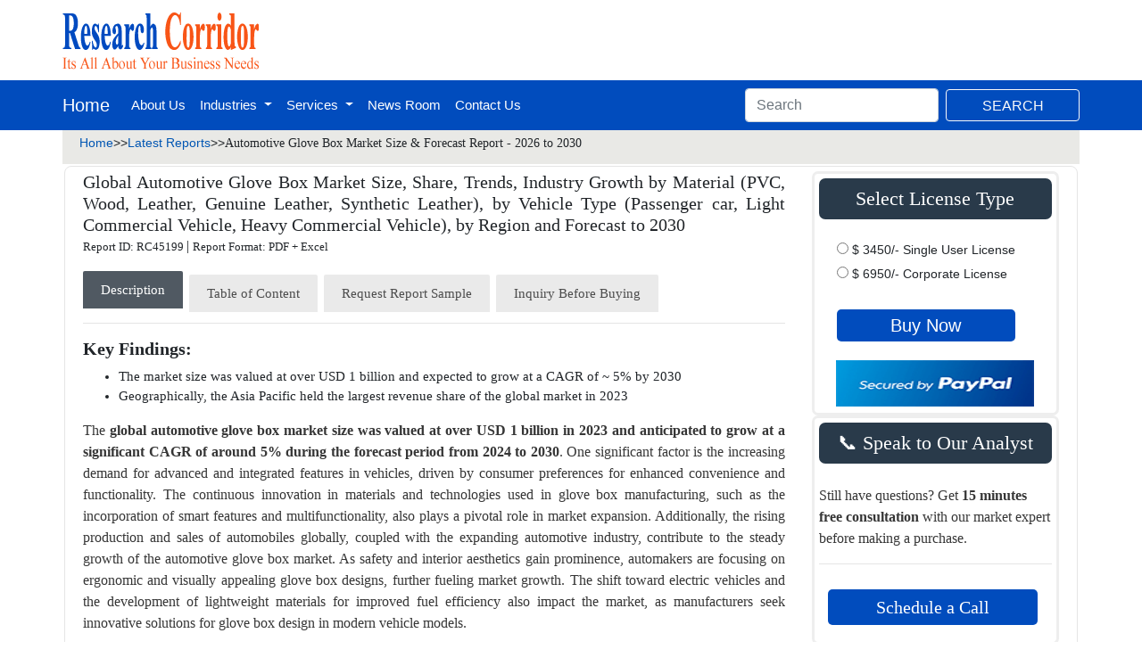

--- FILE ---
content_type: text/html; charset=UTF-8
request_url: https://www.researchcorridor.com/automotive-glove-box-market/
body_size: 26593
content:
<!DOCTYPE html>
<html lang="en-US">
<head><meta http-equiv="Content-Type" content="text/html; charset=utf-8">
<meta name="viewport" content="width=device-width, initial-scale=1">
<title>Automotive Glove Box Market Size, Industry Trends &amp; Growth Analysis to 2030</title>
<link data-optimized="1" href="https://www.researchcorridor.com/wp-content/litespeed/css/e89cde1bf937d133b7f98fecdc123224.css?ver=23224" rel="stylesheet" type="text/css" media="all">
<link data-optimized="1" href="https://www.researchcorridor.com/wp-content/litespeed/css/fe5a17dfb53f6c54b36f681887c1d57c.css?ver=1d57c" rel="stylesheet" type="text/css" media="all">
<link rel="shortcut icon" type="image/png" href="https://www.researchcorridor.com/wp-content/themes/gbr/images/research-corridor-favicon.png"/>
<link data-optimized="1" rel="stylesheet" href="https://www.researchcorridor.com/wp-content/litespeed/css/a4c6e378bbbc2533b8dca9e0f48006dd.css?ver=006dd">
<link data-optimized="1" href="https://www.researchcorridor.com/wp-content/litespeed/css/2a30df347f5a86802e36e8f9edd953bd.css?ver=953bd" rel="stylesheet">
<script src="https://www.researchcorridor.com/wp-content/themes/gbr/js/jquery-3.3.1.slim.min.js"></script>
<script src="https://www.researchcorridor.com/wp-content/themes/gbr/js/bootstrap.min.js"></script>
<script src="https://www.researchcorridor.com/wp-content/themes/gbr/mm.js"></script>
<meta name="copyright" content="RC Market Analytics"/><meta name="author" content="RC Market Analytics, https://wwww.researchcorridor.com/"/><meta name="classification" content="Custom and Syndicate Market Research"/><meta name="distribution" content="Global"/><meta name="language" content="EN"/><meta name="document-classification" content="Market Research Services"/><meta name="document-type" content="Public"/><meta name="Page-Topic" content="Market Research"/><meta name="Audience" content="All, Business, Research"/><meta name="contact" content="sales@researchcorridor.com" />
<meta name='robots' content='max-image-preview:large' />
	<style>img:is([sizes="auto" i],[sizes^="auto," i]){contain-intrinsic-size:3000px 1500px}</style>
	
<!-- This site is optimized with the Yoast SEO plugin v12.9.1 - https://yoast.com/wordpress/plugins/seo/ -->
<meta name="description" content="The global automotive glove box market size was valued at over USD 1 billion in 2023 and anticipated to grow at a significant CAGR of ~ 5% from 2024 to 2030."/>
<meta name="robots" content="max-snippet:-1, max-image-preview:large, max-video-preview:-1"/>
<link rel="canonical" href="https://www.researchcorridor.com/automotive-glove-box-market/" />
<meta property="og:locale" content="en_US" />
<meta property="og:type" content="article" />
<meta property="og:title" content="Automotive Glove Box Market Size, Industry Trends &amp; Growth Analysis to 2030" />
<meta property="og:description" content="The global automotive glove box market size was valued at over USD 1 billion in 2023 and anticipated to grow at a significant CAGR of ~ 5% from 2024 to 2030." />
<meta property="og:url" content="https://www.researchcorridor.com/automotive-glove-box-market/" />
<meta property="og:site_name" content="Research Corridor" />
<meta property="article:publisher" content="https://www.facebook.com/Research-Corridor-985471644865746" />
<meta property="article:tag" content="Automotive Glove Box" />
<meta property="article:section" content="Latestreport" />
<meta property="article:published_time" content="2024-03-04T03:33:28+00:00" />
<meta property="article:modified_time" content="2024-03-04T03:34:32+00:00" />
<meta property="og:updated_time" content="2024-03-04T03:34:32+00:00" />
<meta name="twitter:card" content="summary" />
<meta name="twitter:description" content="The global automotive glove box market size was valued at over USD 1 billion in 2023 and anticipated to grow at a significant CAGR of ~ 5% from 2024 to 2030." />
<meta name="twitter:title" content="Automotive Glove Box Market Size, Industry Trends &amp; Growth Analysis to 2030" />
<meta name="twitter:site" content="@researchcorrid1" />
<meta name="twitter:creator" content="@researchcorrid1" />
<!-- / Yoast SEO plugin. -->

<link rel='dns-prefetch' href='//www.googletagmanager.com' />
<script type="text/javascript">
/* <![CDATA[ */
window._wpemojiSettings = {"baseUrl":"https:\/\/s.w.org\/images\/core\/emoji\/16.0.1\/72x72\/","ext":".png","svgUrl":"https:\/\/s.w.org\/images\/core\/emoji\/16.0.1\/svg\/","svgExt":".svg","source":{"concatemoji":"https:\/\/www.researchcorridor.com\/wp-includes\/js\/wp-emoji-release.min.js?ver=6.8.2"}};
/*! This file is auto-generated */
!function(s,n){var o,i,e;function c(e){try{var t={supportTests:e,timestamp:(new Date).valueOf()};sessionStorage.setItem(o,JSON.stringify(t))}catch(e){}}function p(e,t,n){e.clearRect(0,0,e.canvas.width,e.canvas.height),e.fillText(t,0,0);var t=new Uint32Array(e.getImageData(0,0,e.canvas.width,e.canvas.height).data),a=(e.clearRect(0,0,e.canvas.width,e.canvas.height),e.fillText(n,0,0),new Uint32Array(e.getImageData(0,0,e.canvas.width,e.canvas.height).data));return t.every(function(e,t){return e===a[t]})}function u(e,t){e.clearRect(0,0,e.canvas.width,e.canvas.height),e.fillText(t,0,0);for(var n=e.getImageData(16,16,1,1),a=0;a<n.data.length;a++)if(0!==n.data[a])return!1;return!0}function f(e,t,n,a){switch(t){case"flag":return n(e,"\ud83c\udff3\ufe0f\u200d\u26a7\ufe0f","\ud83c\udff3\ufe0f\u200b\u26a7\ufe0f")?!1:!n(e,"\ud83c\udde8\ud83c\uddf6","\ud83c\udde8\u200b\ud83c\uddf6")&&!n(e,"\ud83c\udff4\udb40\udc67\udb40\udc62\udb40\udc65\udb40\udc6e\udb40\udc67\udb40\udc7f","\ud83c\udff4\u200b\udb40\udc67\u200b\udb40\udc62\u200b\udb40\udc65\u200b\udb40\udc6e\u200b\udb40\udc67\u200b\udb40\udc7f");case"emoji":return!a(e,"\ud83e\udedf")}return!1}function g(e,t,n,a){var r="undefined"!=typeof WorkerGlobalScope&&self instanceof WorkerGlobalScope?new OffscreenCanvas(300,150):s.createElement("canvas"),o=r.getContext("2d",{willReadFrequently:!0}),i=(o.textBaseline="top",o.font="600 32px Arial",{});return e.forEach(function(e){i[e]=t(o,e,n,a)}),i}function t(e){var t=s.createElement("script");t.src=e,t.defer=!0,s.head.appendChild(t)}"undefined"!=typeof Promise&&(o="wpEmojiSettingsSupports",i=["flag","emoji"],n.supports={everything:!0,everythingExceptFlag:!0},e=new Promise(function(e){s.addEventListener("DOMContentLoaded",e,{once:!0})}),new Promise(function(t){var n=function(){try{var e=JSON.parse(sessionStorage.getItem(o));if("object"==typeof e&&"number"==typeof e.timestamp&&(new Date).valueOf()<e.timestamp+604800&&"object"==typeof e.supportTests)return e.supportTests}catch(e){}return null}();if(!n){if("undefined"!=typeof Worker&&"undefined"!=typeof OffscreenCanvas&&"undefined"!=typeof URL&&URL.createObjectURL&&"undefined"!=typeof Blob)try{var e="postMessage("+g.toString()+"("+[JSON.stringify(i),f.toString(),p.toString(),u.toString()].join(",")+"));",a=new Blob([e],{type:"text/javascript"}),r=new Worker(URL.createObjectURL(a),{name:"wpTestEmojiSupports"});return void(r.onmessage=function(e){c(n=e.data),r.terminate(),t(n)})}catch(e){}c(n=g(i,f,p,u))}t(n)}).then(function(e){for(var t in e)n.supports[t]=e[t],n.supports.everything=n.supports.everything&&n.supports[t],"flag"!==t&&(n.supports.everythingExceptFlag=n.supports.everythingExceptFlag&&n.supports[t]);n.supports.everythingExceptFlag=n.supports.everythingExceptFlag&&!n.supports.flag,n.DOMReady=!1,n.readyCallback=function(){n.DOMReady=!0}}).then(function(){return e}).then(function(){var e;n.supports.everything||(n.readyCallback(),(e=n.source||{}).concatemoji?t(e.concatemoji):e.wpemoji&&e.twemoji&&(t(e.twemoji),t(e.wpemoji)))}))}((window,document),window._wpemojiSettings);
/* ]]> */
</script>
<style id='wp-emoji-styles-inline-css' type='text/css'>img.wp-smiley,img.emoji{display:inline !important;border:none !important;box-shadow:none !important;height:1em !important;width:1em !important;margin:0 .07em !important;vertical-align:-.1em !important;background:0 0 !important;padding:0 !important}</style>
<link data-optimized="1" rel='stylesheet' id='wp-block-library-css' href='https://www.researchcorridor.com/wp-content/litespeed/css/53fb71d309ab159d5c344cab3dc53caf.css?ver=6e493' type='text/css' media='all' />
<style id='wp-block-library-inline-css' type='text/css'>.has-text-align-justify{text-align:justify}</style>
<style id='classic-theme-styles-inline-css' type='text/css'>/*! This file is auto-generated */
.wp-block-button__link{color:#fff;background-color:#32373c;border-radius:9999px;box-shadow:none;text-decoration:none;padding:calc(.667em + 2px) calc(1.333em + 2px);font-size:1.125em}.wp-block-file__button{background:#32373c;color:#fff;text-decoration:none}</style>
<style id='global-styles-inline-css' type='text/css'>:root{--wp--preset--aspect-ratio--square:1;--wp--preset--aspect-ratio--4-3:4/3;--wp--preset--aspect-ratio--3-4:3/4;--wp--preset--aspect-ratio--3-2:3/2;--wp--preset--aspect-ratio--2-3:2/3;--wp--preset--aspect-ratio--16-9:16/9;--wp--preset--aspect-ratio--9-16:9/16;--wp--preset--color--black:#000;--wp--preset--color--cyan-bluish-gray:#abb8c3;--wp--preset--color--white:#fff;--wp--preset--color--pale-pink:#f78da7;--wp--preset--color--vivid-red:#cf2e2e;--wp--preset--color--luminous-vivid-orange:#ff6900;--wp--preset--color--luminous-vivid-amber:#fcb900;--wp--preset--color--light-green-cyan:#7bdcb5;--wp--preset--color--vivid-green-cyan:#00d084;--wp--preset--color--pale-cyan-blue:#8ed1fc;--wp--preset--color--vivid-cyan-blue:#0693e3;--wp--preset--color--vivid-purple:#9b51e0;--wp--preset--gradient--vivid-cyan-blue-to-vivid-purple:linear-gradient(135deg,rgba(6,147,227,1) 0%,#9b51e0 100%);--wp--preset--gradient--light-green-cyan-to-vivid-green-cyan:linear-gradient(135deg,#7adcb4 0%,#00d082 100%);--wp--preset--gradient--luminous-vivid-amber-to-luminous-vivid-orange:linear-gradient(135deg,rgba(252,185,0,1) 0%,rgba(255,105,0,1) 100%);--wp--preset--gradient--luminous-vivid-orange-to-vivid-red:linear-gradient(135deg,rgba(255,105,0,1) 0%,#cf2e2e 100%);--wp--preset--gradient--very-light-gray-to-cyan-bluish-gray:linear-gradient(135deg,#eee 0%,#a9b8c3 100%);--wp--preset--gradient--cool-to-warm-spectrum:linear-gradient(135deg,#4aeadc 0%,#9778d1 20%,#cf2aba 40%,#ee2c82 60%,#fb6962 80%,#fef84c 100%);--wp--preset--gradient--blush-light-purple:linear-gradient(135deg,#ffceec 0%,#9896f0 100%);--wp--preset--gradient--blush-bordeaux:linear-gradient(135deg,#fecda5 0%,#fe2d2d 50%,#6b003e 100%);--wp--preset--gradient--luminous-dusk:linear-gradient(135deg,#ffcb70 0%,#c751c0 50%,#4158d0 100%);--wp--preset--gradient--pale-ocean:linear-gradient(135deg,#fff5cb 0%,#b6e3d4 50%,#33a7b5 100%);--wp--preset--gradient--electric-grass:linear-gradient(135deg,#caf880 0%,#71ce7e 100%);--wp--preset--gradient--midnight:linear-gradient(135deg,#020381 0%,#2874fc 100%);--wp--preset--font-size--small:13px;--wp--preset--font-size--medium:20px;--wp--preset--font-size--large:36px;--wp--preset--font-size--x-large:42px;--wp--preset--spacing--20:.44rem;--wp--preset--spacing--30:.67rem;--wp--preset--spacing--40:1rem;--wp--preset--spacing--50:1.5rem;--wp--preset--spacing--60:2.25rem;--wp--preset--spacing--70:3.38rem;--wp--preset--spacing--80:5.06rem;--wp--preset--shadow--natural:6px 6px 9px rgba(0,0,0,.2);--wp--preset--shadow--deep:12px 12px 50px rgba(0,0,0,.4);--wp--preset--shadow--sharp:6px 6px 0px rgba(0,0,0,.2);--wp--preset--shadow--outlined:6px 6px 0px -3px rgba(255,255,255,1),6px 6px rgba(0,0,0,1);--wp--preset--shadow--crisp:6px 6px 0px rgba(0,0,0,1)}:where(.is-layout-flex){gap:.5em}:where(.is-layout-grid){gap:.5em}body .is-layout-flex{display:flex}.is-layout-flex{flex-wrap:wrap;align-items:center}.is-layout-flex>:is(*,div){margin:0}body .is-layout-grid{display:grid}.is-layout-grid>:is(*,div){margin:0}:where(.wp-block-columns.is-layout-flex){gap:2em}:where(.wp-block-columns.is-layout-grid){gap:2em}:where(.wp-block-post-template.is-layout-flex){gap:1.25em}:where(.wp-block-post-template.is-layout-grid){gap:1.25em}.has-black-color{color:var(--wp--preset--color--black) !important}.has-cyan-bluish-gray-color{color:var(--wp--preset--color--cyan-bluish-gray) !important}.has-white-color{color:var(--wp--preset--color--white) !important}.has-pale-pink-color{color:var(--wp--preset--color--pale-pink) !important}.has-vivid-red-color{color:var(--wp--preset--color--vivid-red) !important}.has-luminous-vivid-orange-color{color:var(--wp--preset--color--luminous-vivid-orange) !important}.has-luminous-vivid-amber-color{color:var(--wp--preset--color--luminous-vivid-amber) !important}.has-light-green-cyan-color{color:var(--wp--preset--color--light-green-cyan) !important}.has-vivid-green-cyan-color{color:var(--wp--preset--color--vivid-green-cyan) !important}.has-pale-cyan-blue-color{color:var(--wp--preset--color--pale-cyan-blue) !important}.has-vivid-cyan-blue-color{color:var(--wp--preset--color--vivid-cyan-blue) !important}.has-vivid-purple-color{color:var(--wp--preset--color--vivid-purple) !important}.has-black-background-color{background-color:var(--wp--preset--color--black) !important}.has-cyan-bluish-gray-background-color{background-color:var(--wp--preset--color--cyan-bluish-gray) !important}.has-white-background-color{background-color:var(--wp--preset--color--white) !important}.has-pale-pink-background-color{background-color:var(--wp--preset--color--pale-pink) !important}.has-vivid-red-background-color{background-color:var(--wp--preset--color--vivid-red) !important}.has-luminous-vivid-orange-background-color{background-color:var(--wp--preset--color--luminous-vivid-orange) !important}.has-luminous-vivid-amber-background-color{background-color:var(--wp--preset--color--luminous-vivid-amber) !important}.has-light-green-cyan-background-color{background-color:var(--wp--preset--color--light-green-cyan) !important}.has-vivid-green-cyan-background-color{background-color:var(--wp--preset--color--vivid-green-cyan) !important}.has-pale-cyan-blue-background-color{background-color:var(--wp--preset--color--pale-cyan-blue) !important}.has-vivid-cyan-blue-background-color{background-color:var(--wp--preset--color--vivid-cyan-blue) !important}.has-vivid-purple-background-color{background-color:var(--wp--preset--color--vivid-purple) !important}.has-black-border-color{border-color:var(--wp--preset--color--black) !important}.has-cyan-bluish-gray-border-color{border-color:var(--wp--preset--color--cyan-bluish-gray) !important}.has-white-border-color{border-color:var(--wp--preset--color--white) !important}.has-pale-pink-border-color{border-color:var(--wp--preset--color--pale-pink) !important}.has-vivid-red-border-color{border-color:var(--wp--preset--color--vivid-red) !important}.has-luminous-vivid-orange-border-color{border-color:var(--wp--preset--color--luminous-vivid-orange) !important}.has-luminous-vivid-amber-border-color{border-color:var(--wp--preset--color--luminous-vivid-amber) !important}.has-light-green-cyan-border-color{border-color:var(--wp--preset--color--light-green-cyan) !important}.has-vivid-green-cyan-border-color{border-color:var(--wp--preset--color--vivid-green-cyan) !important}.has-pale-cyan-blue-border-color{border-color:var(--wp--preset--color--pale-cyan-blue) !important}.has-vivid-cyan-blue-border-color{border-color:var(--wp--preset--color--vivid-cyan-blue) !important}.has-vivid-purple-border-color{border-color:var(--wp--preset--color--vivid-purple) !important}.has-vivid-cyan-blue-to-vivid-purple-gradient-background{background:var(--wp--preset--gradient--vivid-cyan-blue-to-vivid-purple) !important}.has-light-green-cyan-to-vivid-green-cyan-gradient-background{background:var(--wp--preset--gradient--light-green-cyan-to-vivid-green-cyan) !important}.has-luminous-vivid-amber-to-luminous-vivid-orange-gradient-background{background:var(--wp--preset--gradient--luminous-vivid-amber-to-luminous-vivid-orange) !important}.has-luminous-vivid-orange-to-vivid-red-gradient-background{background:var(--wp--preset--gradient--luminous-vivid-orange-to-vivid-red) !important}.has-very-light-gray-to-cyan-bluish-gray-gradient-background{background:var(--wp--preset--gradient--very-light-gray-to-cyan-bluish-gray) !important}.has-cool-to-warm-spectrum-gradient-background{background:var(--wp--preset--gradient--cool-to-warm-spectrum) !important}.has-blush-light-purple-gradient-background{background:var(--wp--preset--gradient--blush-light-purple) !important}.has-blush-bordeaux-gradient-background{background:var(--wp--preset--gradient--blush-bordeaux) !important}.has-luminous-dusk-gradient-background{background:var(--wp--preset--gradient--luminous-dusk) !important}.has-pale-ocean-gradient-background{background:var(--wp--preset--gradient--pale-ocean) !important}.has-electric-grass-gradient-background{background:var(--wp--preset--gradient--electric-grass) !important}.has-midnight-gradient-background{background:var(--wp--preset--gradient--midnight) !important}.has-small-font-size{font-size:var(--wp--preset--font-size--small) !important}.has-medium-font-size{font-size:var(--wp--preset--font-size--medium) !important}.has-large-font-size{font-size:var(--wp--preset--font-size--large) !important}.has-x-large-font-size{font-size:var(--wp--preset--font-size--x-large) !important}:where(.wp-block-post-template.is-layout-flex){gap:1.25em}:where(.wp-block-post-template.is-layout-grid){gap:1.25em}:where(.wp-block-columns.is-layout-flex){gap:2em}:where(.wp-block-columns.is-layout-grid){gap:2em}:root :where(.wp-block-pullquote){font-size:1.5em;line-height:1.6}</style>
<link data-optimized="1" rel='stylesheet' id='contact-form-7-css' href='https://www.researchcorridor.com/wp-content/litespeed/css/43aad517a5878670a0326f48d510d447.css?ver=84e3f' type='text/css' media='all' />
<link data-optimized="1" rel='stylesheet' id='pmfcf-sweetalert2-style-css' href='https://www.researchcorridor.com/wp-content/litespeed/css/3766d74d60954366eeb7e0fe333f829b.css?ver=d6a86' type='text/css' media='all' />
<link data-optimized="1" rel='stylesheet' id='pmfcf-style-css' href='https://www.researchcorridor.com/wp-content/litespeed/css/ebad5f2312690f771c553e94e9e675bb.css?ver=00a59' type='text/css' media='all' />
<link data-optimized="1" rel='stylesheet' id='jetpack_css-css' href='https://www.researchcorridor.com/wp-content/litespeed/css/e8c476270ec20a179cc9a2c95ebb330b.css?ver=caa56' type='text/css' media='all' />
<script type="text/javascript" src="https://www.researchcorridor.com/wp-includes/js/jquery/jquery.min.js?ver=3.7.1" id="jquery-core-js"></script>
<script type="text/javascript" src="https://www.researchcorridor.com/wp-includes/js/jquery/jquery-migrate.min.js?ver=3.4.1" id="jquery-migrate-js"></script>
<script type="text/javascript" src="https://www.researchcorridor.com/wp-content/plugins/popup-message-contact-form-7/js/popupscript.js?ver=6.8.2" id="pmfcf-script-popupscript-js"></script>
<script type="text/javascript" src="https://www.researchcorridor.com/wp-content/plugins/popup-message-contact-form-7/js/sweetalert2.all.min.js?ver=6.8.2" id="pmfcf-script-sweetalert2-js"></script>
<script type="text/javascript" src="https://www.researchcorridor.com/wp-content/plugins/popup-message-contact-form-7/js/jscolor.js?ver=6.8.2" id="pmfcf-jscolor-js"></script>

<!-- Google Analytics snippet added by Site Kit -->
<script type="text/javascript" src="https://www.googletagmanager.com/gtag/js?id=G-HYB1VP7KR2" id="google_gtagjs-js" async></script>
<script type="text/javascript" id="google_gtagjs-js-after">
/* <![CDATA[ */
window.dataLayer = window.dataLayer || [];function gtag(){dataLayer.push(arguments);}
gtag("js", new Date());
gtag("set", "developer_id.dZTNiMT", true);
gtag("config", "G-HYB1VP7KR2");
/* ]]> */
</script>

<!-- End Google Analytics snippet added by Site Kit -->
<link rel="https://api.w.org/" href="https://www.researchcorridor.com/wp-json/" /><link rel="alternate" title="JSON" type="application/json" href="https://www.researchcorridor.com/wp-json/wp/v2/posts/45199" /><link rel="EditURI" type="application/rsd+xml" title="RSD" href="https://www.researchcorridor.com/xmlrpc.php?rsd" />
<meta name="generator" content="WordPress 6.8.2" />
<link rel='shortlink' href='https://www.researchcorridor.com/?p=45199' />
<link rel="alternate" title="oEmbed (JSON)" type="application/json+oembed" href="https://www.researchcorridor.com/wp-json/oembed/1.0/embed?url=https%3A%2F%2Fwww.researchcorridor.com%2Fautomotive-glove-box-market%2F" />
<link rel="alternate" title="oEmbed (XML)" type="text/xml+oembed" href="https://www.researchcorridor.com/wp-json/oembed/1.0/embed?url=https%3A%2F%2Fwww.researchcorridor.com%2Fautomotive-glove-box-market%2F&#038;format=xml" />
<meta name="generator" content="Site Kit by Google 1.93.0" />
</head>
<body>
<header class="container">
    <a href="https://www.researchcorridor.com/"><img class="logo" src="https://www.researchcorridor.com/wp-content/themes/gbr/images/research-corridor.png" alt="Research Corridor"/></a>
</header>
<nav class="navbar navbar-expand-lg navbar-dark bg-primary ">
	<div class="container" style="margin:auto;padding:0;">
  <a class="navbar-brand" href="
https://www.researchcorridor.com/">Home</a>
  <button class="navbar-toggler" type="button" data-toggle="collapse" data-target="#navbarSupportedContent" aria-controls="navbarSupportedContent" aria-expanded="false" aria-label="Toggle navigation">
    <span class="navbar-toggler-icon"></span>
  </button>

  <div class="collapse navbar-collapse" id="navbarSupportedContent">
    <ul class="navbar-nav mr-auto">
      <li class="nav-item">
        <a class="nav-link" href="https://www.researchcorridor.com/about-us/">About Us</a>
      </li>
      
      <li class="nav-item dropdown">
        <a class="nav-link dropdown-toggle" href="https://www.researchcorridor.com/industry-analysis" id="navbarDropdown" role="button" data-toggle="dropdown" aria-haspopup="true" aria-expanded="false">
          Industries
        </a>
        <div class="dropdown-menu" aria-labelledby="navbarDropdown">

          
          <div class="container">
            <div class="row">
              <div class="col-md-3">
                <!-- <span class="text-uppercase text-white">Category 1</span> -->
            <ul class="nav flex-column">
                <li class="nav-item"><h5><a class="nav-link active" href="https://www.researchcorridor.com/healthcare/">Healthcare</a></h5></li>
                <li class="nav-item"><h5><a class="nav-link" href="https://www.researchcorridor.com/biotechnology/">Biotechnology</a></h5></li>
                <li class="nav-item"><h5><a class="nav-link" href="https://www.researchcorridor.com/healthcare-it/">Healthcare IT</a></h5></li>
				<li class="nav-item"><h5><a class="nav-link" href="https://www.researchcorridor.com/medical-devices/">Medical Devices</a></h5></li>
				<li class="nav-item"><h5><a class="nav-link" href="https://www.researchcorridor.com/pharmaceuticals/">Pharmaceuticals</a></h5></li>
				<li class="nav-item"><h5><a class="nav-link" href="https://www.researchcorridor.com/life-science/">Life Science</a></h5></li>
            </ul>
			<ul class="nav flex-column">
                <li class="nav-item"><h5><a class="nav-link active" href="https://www.researchcorridor.com/ict/">Information and Communication Technology</a></h5></li>
                <li class="nav-item"><h5><a class="nav-link" href="https://www.researchcorridor.com/internet-things/">Internet of Things</a></h5></li>
                <li class="nav-item"><h5><a class="nav-link" href="https://www.researchcorridor.com/cloud-computing/">Cloud Computing</a></h5></li>
				<li class="nav-item"><h5><a class="nav-link" href="https://www.researchcorridor.com/software-services/">Software & Services</a></h5></li>
				<li class="nav-item"><h5><a class="nav-link" href="https://www.researchcorridor.com/it-hardware/">IT Hardware</a></h5></li>
				<li class="nav-item"><h5><a class="nav-link" href="https://www.researchcorridor.com/telecommunication/">IT & Telecommunication</a></h5></li>
				<li class="nav-item"><h5><a class="nav-link" href="https://www.researchcorridor.com/artificial-intelligence/">Artificial Intelligence</a></h5></li>
				<li class="nav-item"><h5><a class="nav-link" href="https://www.researchcorridor.com/cloud-big-data/">Cloud and Big Data</a></h5></li>
            </ul>
              </div>
              <!-- /.col-md-4  -->
			  <div class="col-md-3">
				<ul class="nav flex-column">
                <li class="nav-item"><h5><a class="nav-link active" href="#">Electrical & Electronics</a></h5></li>
                <li class="nav-item"><h5><a class="nav-link" href="https://www.researchcorridor.com/electronic-media/">Electronic & Media</a></h5></li>
                <li class="nav-item"><h5><a class="nav-link" href="https://www.researchcorridor.com/semiconductor/">Semiconductor</a></h5></li>
				<li class="nav-item"><h5><a class="nav-link" href="https://www.researchcorridor.com/electricals/">Electricals</a></h5></li>
				</ul>
				<ul class="nav flex-column">
                <li class="nav-item"><h5><a class="nav-link active" href="https://www.researchcorridor.com/automotives/">Automotives</a></h5></li>
                <li class="nav-item"><h5><a class="nav-link" href="https://www.researchcorridor.com/automotive-transportation/">Automotive and Transportation</a></h5></li>
                <li class="nav-item"><h5><a class="nav-link" href="https://www.researchcorridor.com/automotive-parts-materials/">Automotive Parts and Materials</a></h5></li>
                <li class="nav-item"><h5><a class="nav-link" href="https://www.researchcorridor.com/automotive-systems/">Automotive Accessories</a></h5></li>
				</ul>
				<ul class="nav flex-column">
                <li class="nav-item"><h5><a class="nav-link active" href="#">Consumer Products</a></h5></li>
                <li class="nav-item"><h5><a class="nav-link" href="https://www.researchcorridor.com/consumer-goods/">Consumer Goods</a></h5></li>
                <li class="nav-item"><h5><a class="nav-link" href="https://www.researchcorridor.com/packaging/">Packaging</a></h5></li>
				<li class="nav-item"><h5><a class="nav-link" href="https://www.researchcorridor.com/home-appliances/">Home Appliances</a></h5></li>
				<li class="nav-item"><h5><a class="nav-link" href="https://www.researchcorridor.com/consumer-electronics/">Consumer Electronics</a></h5></li>
				<li class="nav-item"><h5><a class="nav-link" href="https://www.researchcorridor.com/personal-care-cosmetic/">Personal Care & Cosmetic</a></h5></li>
				</ul>				
              </div>
			  <div class="col-md-3">
                <ul class="nav flex-column">
                <li class="nav-item"><h5><a class="nav-link active" href="https://www.researchcorridor.com/food-beverages/">Food & Beverages</a></h5></li>
                <li class="nav-item"><h5><a class="nav-link" href="https://www.researchcorridor.com/animal-feed-additives/">Animal Feed & Additives</a></h5></li>
                <li class="nav-item"><h5><a class="nav-link" href="https://www.researchcorridor.com/food-processing-equipment/">Food Processing & Equipment</a></h5></li>
				<li class="nav-item"><h5><a class="nav-link" href="https://www.researchcorridor.com/nutraceuticals-functional-foods/">Nutraceuticals & Functional Foods</a></h5></li>
				<li class="nav-item"><h5><a class="nav-link" href="https://www.researchcorridor.com/frozen-foods/">Frozen Foods</a></h5></li>
				<li class="nav-item"><h5><a class="nav-link" href="https://www.researchcorridor.com/food-ingredients/">Food Ingredients</a></h5></li>
				</ul>
				<ul class="nav flex-column">
                <li class="nav-item"><h5><a class="nav-link active" href="https://www.researchcorridor.com/chemical-material/">Chemical and Material</a></h5></li>
				<li class="nav-item"><h5><a class="nav-link" href="https://www.researchcorridor.com/organic-chemicals/">Organic Chemicals</a></h5></li>
				<li class="nav-item"><h5><a class="nav-link" href="https://www.researchcorridor.com/paints-coatings/">Paints and Coatings</a></h5></li>
                <li class="nav-item"><h5><a class="nav-link" href="https://www.researchcorridor.com/speciality-chemicals/">Speciality Chemicals</a></h5></li>
				<li class="nav-item"><h5><a class="nav-link" href="https://www.researchcorridor.com/plastics-polymers/">Plastics and Polymers</a></h5></li>
				<li class="nav-item"><h5><a class="nav-link" href="https://www.researchcorridor.com/petrochemicals/">Petrochemicals</a></h5></li>
				</ul>
              </div>
			  <div class="col-md-3">
                <ul class="nav flex-column">
                <li class="nav-item"><h5><a class="nav-link active" href="https://www.researchcorridor.com/energy-power/">Energy and Power</a></h5></li>
				<li class="nav-item"><h5><a class="nav-link" href="https://www.researchcorridor.com/distribution-utilities/">Distribution & Utilities</a></h5></li>
				<li class="nav-item"><h5><a class="nav-link" href="https://www.researchcorridor.com/power-generation-storage/">Power Generation and Storage</a></h5></li>
				<li class="nav-item"><h5><a class="nav-link" href="https://www.researchcorridor.com/renewable-energy/">Renewable Energy</a></h5></li>
				</ul>
				<ul class="nav flex-column">
                <li class="nav-item"><h5><a class="nav-link active" href="https://www.researchcorridor.com/advanced-technologies/">Advanced Technologies</a></h5></li>
                <li class="nav-item"><h5><a class="nav-link" href="https://www.researchcorridor.com/industrial-automation/">Industrial Automation</a></h5></li>
				<li class="nav-item"><h5><a class="nav-link" href="https://www.researchcorridor.com/smart-technologies/">Smart Technologies</a></h5></li>
				<li class="nav-item"><h5><a class="nav-link" href="https://www.researchcorridor.com/hvac-construction/">HVAC & Construction</a></h5></li>
				<li class="nav-item"><h5><a class="nav-link" href="https://www.researchcorridor.com/next-generation-technologies/">Next Generation Technologies</a></h5></li>
				</ul>
				<ul class="nav flex-column">
                <li class="nav-item"><h5><a class="nav-link active" href="https://www.researchcorridor.com/agriculture/">Agriculture</a></h5></li>
                <li class="nav-item"><h5><a class="nav-link" href="https://www.researchcorridor.com/fertilizers/">Fertilizers</a></h5></li>
				<li class="nav-item"><h5><a class="nav-link" href="https://www.researchcorridor.com/agrochemicals/">Agrochemicals</a></h5></li>
				</ul>	
				<ul class="nav flex-column">
                <li class="nav-item"><h5><a class="nav-link active" href="https://www.researchcorridor.com/#">Miss.</a></h5></li>
                <li class="nav-item"><h5><a class="nav-link" href="https://www.researchcorridor.com/equipment-and-machinery/">Machinery & Equipment</a></h5></li>
				<li class="nav-item"><h5><a class="nav-link" href="https://www.researchcorridor.com/mining/">Mining</a></h5></li>
				<li class="nav-item"><h5><a class="nav-link" href="https://www.researchcorridor.com/technology/">Technology</a></h5></li>
				<li class="nav-item"><h5><a class="nav-link" href="https://www.researchcorridor.com/aerospace-and-defense/">Aerospace and Defense</a></h5></li>
				</ul>				
              </div>
            </div>
          </div>
          <!--  /.container  -->


        </div>
      </li>
      
      
        <li class="nav-item dropdown">
        <a class="nav-link dropdown-toggle" href="#" id="navbarDropdown" role="button" data-toggle="dropdown" aria-haspopup="true" aria-expanded="false">
          Services
        </a>
        <div class="dropdown-menu" aria-labelledby="navbarDropdown">
          <div class="container">
            <div class="row">
              <div class="col-md-3">
                <!-- <span class="text-uppercase text-white">Category 1</span> -->
				<ul class="nav flex-column">
					<li class="nav-item"><a class="nav-link active" href="#">Services</a></li>
					<li class="nav-item"><a class="nav-link" href="https://www.researchcorridor.com/market-research-services/" target="_blank">Market Research Reports</a></li>
					<li class="nav-item"><a class="nav-link" href="https://www.researchcorridor.com/custom-research/" target="_blank">Custome Research</a></li>
					<li class="nav-item"><a class="nav-link" href="https://www.researchcorridor.com/consulting-services/" target="_blank">Consulting Services</a></li>
					<li class="nav-item"><a class="nav-link" href="https://www.researchcorridor.com/business-intelligence-statistical-modelling/">Business Intelligence and Statistical Modelling</a></li>
					<!-- <li class="nav-item"><a class="nav-link" href="{{ url('/')}}/industry/life-science">Life Science</a></li> -->
				</ul>
              </div>
			  <div class="col-md-8">
					<!-- <p style="color:#e2e2e2;text-align:justify">RC Market Analytics is a full spectrum of market research and data analytics company. We provide services ranging from primary market research to secondary market research, syndicated market research to data analytics, and predictive modeling. Our research analysts are equipped with their vast experience to provide these services very efficiently. We make sure that the research contains minimum bias as possible thereby giving actionable insights to the customers. The satisfaction of the customer is very paramount to us.</p> -->
			  </div>
            </div>
          </div>
          <!--  /.container  -->
        </div>
      </li>
      
      <li class="nav-item">
        <a class="nav-link" href="https://www.researchcorridor.com/news/">News Room</a>
      </li>
		<li class="nav-item">
        <a class="nav-link" href="https://www.researchcorridor.com/contact-us/">Contact Us</a>
      </li>
    </ul>
    <form class="form-inline my-2 my-lg-0" action="https://www.researchcorridor.com/" method="get">
				
			  <input name="s" id="s" class="form-control mr-sm-2" type="search" placeholder="Search" aria-label="Search">
			  <button class="btn btn-outline-light my-2 my-sm-0" type="submit">Search</button>
			  
	</form>
  </div>

</div>
</nav>
<script type="application/ld+json">
{
"@context" : "http://schema.org",
"@type" : "Organization",
"name" : "RC Market Analytics",
"description" : "RC Market Analytics is the most sufficient collection of market intelligence services online. It is your only source that can fulfill all your market research requirements.",
"image" : "https://www.researchcorridor.com/wp-content/themes/gbr/images/research-corridor.png",
"alternateName" : "RC",
"telephone" : "+91 989-368-5690",
"email" : "sales@researchcorridor",
"address" : {
"@type" : "PostalAddress",
"streetAddress" : "175, Block A, Street 2",
"addressLocality" : "LodhiPurama",
"addressRegion" : "Etah",
"addressCountry" : "India",
"postalCode" : "207001"
},
"url" : "https://www.researchcorridor.com/",
"sameAs" : [
"https://twitter.com/researchcorrid1",
"https://www.linkedin.com/company/research-corridor-inc/"
]
}
</script>

<script type="application/ld+json">
    {
      "@context": "http://schema.org",
      "@type": "BreadcrumbList",
      "itemListElement": [{
      "@type": "ListItem",
      "position": 1,
      "item": {
      "@id": "https://www.researchcorridor.com/",
      "name": "Home"
    }
  },{
  "@type": "ListItem",
  "position": 2,
  "item": {
  "@id": "https://www.researchcorridor.com/industry-reports/",
  "name": "Latest Market Reports"
}
},{
"@type": "ListItem",
"position": 3,
"item": {
"@id": "https://www.researchcorridor.com/automotive-glove-box-market/",
"name": "Global Automotive Glove Box Market Size, Share, Trends, Industry Growth by Material (PVC, Wood, Leather, Genuine Leather, Synthetic Leather), by Vehicle Type (Passenger car, Light Commercial Vehicle, Heavy Commercial Vehicle), by Region and Forecast to 2030 Market"
}
}]
}  

</script>    <!--   <div class="row">
            <div class="col-lg-12 margin-tb">
                <div class="pull-left">
                    
                </div>
                
            </div>
        </div>
        <div class="container">
         </div> -->
        <div class="row breadcrum container" style="margin:auto">
        
		<a href="https://www.researchcorridor.com/">Home</a> >> <a href="https://www.researchcorridor.com/latestreport/">Latest Reports</a> >> 
		<!-- <h1>Global Automotive Glove Box Market Size, Share, Trends, Industry Growth by Material (PVC, Wood, Leather, Genuine Leather, Synthetic Leather), by Vehicle Type (Passenger car, Light Commercial Vehicle, Heavy Commercial Vehicle), by Region and Forecast to 2030 Market Report</h1> -->

				<h1>
		   
		   Automotive Glove Box  Market Size & Forecast Report - 2026 to 2030

		</h1>
		        
        </div>
    <!-- <div class="container">
    </div>
    <div class="container navbar-expand-lg" id="sticky" style="padding:0;">

    </div> -->
    <div class="container">
	<div class="main-content" >
    <div class="row">
    <div class="col-md-8">
	<div class="report-title">
		
		<!-- hit-2 removed -->
		<span style="font-size: 20px; font-family: verdana inherit;text-align:justify;line-height: 1.2;display:block;">Global Automotive Glove Box Market Size, Share, Trends, Industry Growth by Material (PVC, Wood, Leather, Genuine Leather, Synthetic Leather), by Vehicle Type (Passenger car, Light Commercial Vehicle, Heavy Commercial Vehicle), by Region and Forecast to 2030</span>
				
		
    	<!-- <span style="font-size: 20px; font-family: verdana inherit;text-align:justify;line-height: 1.2;display:block;">Global Global Automotive Glove Box Market Size, Share, Trends, Industry Growth by Material (PVC, Wood, Leather, Genuine Leather, Synthetic Leather), by Vehicle Type (Passenger car, Light Commercial Vehicle, Heavy Commercial Vehicle), by Region and Forecast to 2030 Market Size, Share, Growth, Industry Trends, Competitive Analysis and Forecast to 2030</span>	 -->
		
		<span style="font-size:13px">Report ID: RC45199 </span> | <span style="font-size:13px">Report Format: PDF + Excel </span> <!-- | <span style="font-size:13px">Starting Price: 3450/- USD | </span> -->
      
        <span style="font-size:13px">
            		 <!-- <span style="font-size:13px">Published Date: </span> | -->
		         </span>
	</div>
    <section id="tabs" class="project-tab" style="text-align:justify;float:left;">
        

		
        <ul class="nav nav-mytabs" id="myTab" role="tablist">
		
          <li class="nav-item">
            <a class="nav-link active" id="home-tab" data-toggle="tab" href="#home" role="tab" aria-controls="home" aria-selected="true">Description</a>
          </li>
          <li class="nav-item">
		  			<a class="nav-link" id="tab2-tab" data-toggle="tab" href="#tab2" role="tab" aria-controls="tab2" aria-selected="false">Table of Content</a>
			
			          </li>
          <li class="nav-item">
            <a class="nav-link" id="tab3-tab" href="https://www.researchcorridor.com/request-sample/?id=45199" role="tab" aria-controls="tab3" aria-selected="false">Request Report Sample</a>
          </li>
          <li class="nav-item">
            <a class="nav-link" id="tab4-tab" href="https://www.researchcorridor.com/inquiry-before-buying/?id=45199" role="tab" aria-controls="tab4" aria-selected="false">Inquiry Before Buying</a>
          </li>
		  
        </ul>
        <hr>
        <div class="tab-content mytab-content" id="myTabContent">
          <div class="tab-pane fade show active" id="home" role="tabpanel" aria-labelledby="home-tab">


<!-- <h3 class="report-h3">Global Automotive Glove Box Market Size, Share, Trends, Industry Growth by Material (PVC, Wood, Leather, Genuine Leather, Synthetic Leather), by Vehicle Type (Passenger car, Light Commercial Vehicle, Heavy Commercial Vehicle), by Region and Forecast to 2030 Market Segmentation:</h3> -->
 <h2><strong>Key Findings:</strong></h2>
<ul>
<li>The market size was valued at over USD 1 billion and expected to grow at a CAGR of ~ 5% by 2030</li>
<li>Geographically, the Asia Pacific held the largest revenue share of the global market in 2023</li>
</ul>
<p>The <strong>global automotive glove box market size was valued at over USD 1 billion in 2023 and anticipated to grow at a significant CAGR of around 5% during the forecast period from 2024 to 2030</strong>. One significant factor is the increasing demand for advanced and integrated features in vehicles, driven by consumer preferences for enhanced convenience and functionality. The continuous innovation in materials and technologies used in glove box manufacturing, such as the incorporation of smart features and multifunctionality, also plays a pivotal role in market expansion. Additionally, the rising production and sales of automobiles globally, coupled with the expanding automotive industry, contribute to the steady growth of the automotive glove box market. As safety and interior aesthetics gain prominence, automakers are focusing on ergonomic and visually appealing glove box designs, further fueling market growth. The shift toward electric vehicles and the development of lightweight materials for improved fuel efficiency also impact the market, as manufacturers seek innovative solutions for glove box design in modern vehicle models.</p>
<h2><strong>Market Snapshot:</strong></h2>
<div style="background: #E9ECEF; margin: 5px; padding: 5px; border-radius: 4px;">
<table class="table width100 table-striped table-hover mar-top-10 table-dark" style="background: #fff; color: #000; font-family: times new roman; border-radius: 8px; font-weight: normal;">
<tbody>
<tr style="background: #EEEEEE;">
<td class="" style="padding: 5px; font-weight: bold;" colspan="2">Benchmark Year</td>
<td class="" style="padding: 5px;" colspan="2">2023</td>
</tr>
<tr>
<td class="" style="padding: 5px; font-weight: bold;" colspan="2">Market Size</td>
<td class="" style="padding: 5px;" colspan="2">&gt; USD 1 Billion in 2023</td>
</tr>
<tr style="background: #EEEEEE;">
<td class="" style="padding: 5px; font-weight: bold;" colspan="2">Market Growth (CAGR)</td>
<td class="" style="padding: 5px;" colspan="2">~ 5% (2024 &#8211; 2030)</td>
</tr>
<tr>
<td class="" style="padding: 5px; font-weight: bold;" colspan="2">Largest Market Share</td>
<td class="" style="padding: 5px;" colspan="2">Asia Pacific</td>
</tr>
<tr style="background: #EEEEEE;">
<td class="" style="padding: 5px; font-weight: bold;" colspan="2">Analysis Period</td>
<td class="" style="padding: 5px;" colspan="2">2020-2030</td>
</tr>
<tr>
<td class="" style="padding: 5px; font-weight: bold;" colspan="2">Market Players</td>
<td class="" style="padding: 5px;" colspan="2">are IAC Group, Visteon Corporation, Faurecia SA, Yanfeng Automotive Interiors, Magna International Inc., and Inteva Products, LLC</td>
</tr>
</tbody>
</table>
</div>
<p><em><strong>To know more about the research study, <a href="https://www.researchcorridor.com/request-sample/?id=45199">request sample papers</a></strong></em></p>
<h2><strong>Market Trends:</strong></h2>
<p><strong>Smart Glove Boxes:</strong> The integration of smart technologies within glove boxes represents a notable trend in the automotive industry. These advanced features, such as touch-sensitive panels, ambient lighting systems, and electronic locking mechanisms, are revolutionizing the traditional concept of glove boxes. By incorporating intuitive and connected features, smart glove boxes enhance user experience, elevate interior aesthetics, and align vehicles with the broader trend of technological innovation.</p>
<p><strong>Sustainable Materials:</strong> The increasing emphasis on environmental sustainability has spurred a trend towards the use of eco-friendly materials in glove box manufacturing. Automakers are exploring sustainable alternatives to traditional materials, such as recycled plastics, biodegradable composites, and renewable resources. By adopting sustainable materials, manufacturers aim to reduce carbon footprints, minimize environmental impact, and meet consumer demand for environmentally conscious products.</p>
<p><strong>Multifunctional Designs:</strong> Modern glove boxes are evolving beyond their conventional storage function to become multifunctional compartments within vehicles. Manufacturers are incorporating additional features and functionalities, such as wireless charging pads, air purification systems, and climate control capabilities, to enhance the versatility and utility of glove boxes. These innovative designs cater to the evolving needs and preferences of consumers, offering enhanced convenience and comfort during vehicle usage.</p>
<p><strong>Customization and Personalization:</strong> The trend towards customization and personalization extends to the interior components of vehicles, including glove boxes. Automakers are offering consumers a wide range of customization options, allowing them to personalize glove box designs, <a href="https://www.researchcorridor.com/biomedical-materials-market/">materials</a>, colors, and features according to their individual preferences and lifestyle choices. By embracing customization, manufacturers seek to create unique and personalized driving experiences that resonate with diverse consumer demographics.</p>
<p><strong>Integration of Advanced Materials:</strong> The use of advanced materials in glove box construction represents a significant trend in the automotive industry. Manufacturers are leveraging high-quality plastics, lightweight alloys, and composite materials to enhance the durability, aesthetics, and performance of glove boxes. These advanced materials enable the development of sleek, streamlined designs that contribute to overall vehicle aesthetics while also meeting stringent performance and safety standards.</p>
<h2><strong>Market Challenges:</strong></h2>
<p>The automotive glove box market faces several challenges that impact its dynamics. One significant challenge is the increasing complexity of vehicle interiors due to the integration of advanced technologies. As vehicles become more connected and incorporate smart features, the design and incorporation of glove boxes need to align seamlessly with these advancements, presenting a challenge for manufacturers to balance functionality and aesthetics. Moreover, stringent safety and regulatory standards add complexity, necessitating continuous innovation in materials and construction methods to meet compliance requirements. Global supply chain disruptions, as experienced in recent times, also pose challenges in ensuring a consistent and timely supply of materials for glove box production.</p>
<h2><strong>Market Opportunities:</strong></h2>
<p>The automotive glove box market presents several opportunities for growth and innovation. One key opportunity lies in the increasing demand for advanced and connected vehicle interiors. As consumers seek enhanced comfort and convenience features, glove boxes can evolve to become multifunctional hubs, integrating technologies such as touchscreens, wireless <a href="https://www.researchcorridor.com/automotive-wireless-charging-trays-market/">charging</a>, and intelligent storage solutions. The rising trend towards sustainable practices in the automotive industry opens opportunities for the development of eco-friendly and recyclable materials for glove box construction, aligning with the broader industry push for environmental responsibility. Furthermore, the surge in electric vehicle adoption offers prospects for specialized glove box designs tailored to the unique characteristics of electric vehicles, accommodating their specific interior layouts and contributing to a seamless user experience.</p>
<h2><strong>Market Insights:</strong></h2>
<p>The global automotive glove box market is bifurcated into material, vehicle type, sales channel, and geography. On the basis of material, the market is further segmented into PVC, wood, leather, genuine leather, and synthetic leather. The synthetic leather and PVC were dominant segments due to their widespread use in various vehicle segments. Synthetic leather has gained dominance in the automotive glove box market due to its versatility, cost-effectiveness, and ability to mimic the aesthetic qualities of genuine leather. As a more affordable alternative, synthetic leather glove boxes are commonly featured in a broad range of vehicles, including mid-range and budget-friendly models. The material&#8217;s durability, ease of maintenance, and resistance to stains and fading contribute to its popularity among both manufacturers and consumers. The appeal of achieving a premium look and feel without the high cost has driven the widespread adoption of synthetic leather in glove boxes, making it a dominant segment in the market. Furthermore, the <a href="https://www.researchcorridor.com/pvc-blister-packs-market/">PVC</a> is another dominant segment, particularly in mass-produced vehicles and models with a focus on cost efficiency. PVC&#8217;s advantages, such as being lightweight, durable, and moldable into various shapes, make it a preferred choice for glove box manufacturing. Its resistance to moisture, chemicals, and abrasion aligns well with the demands of the automotive environment. PVC glove boxes are often found in a wide spectrum of vehicles, from economy cars to mid-range sedans, contributing to its dominance in the market.</p>
<p>The Automotive Glove Box market research report presents the analysis of each segment from 2020 to 2030 considering 2023 as the base year for the research. The compounded annual growth rate (CAGR) for each respective segment is calculated for the forecast period from 2024 to 2030.</p>
<p><strong>Historical &amp; Forecast Period</strong></p>
<ul>
<li>2020-22 &#8211; Historical Year</li>
<li>2023 &#8211; Base Year</li>
<li>2024-2030 &#8211; Forecast Period</li>
</ul>
<h2><strong>Market Segmentation:</strong></h2>
<h3><strong>By Material:</strong></h3>
<ul>
<li>PVC</li>
<li>Wood</li>
<li>Leather</li>
<li>Genuine Leather</li>
<li>Synthetic Leather</li>
</ul>
<h3><strong>By Vehicle Type:</strong></h3>
<ul>
<li>Passenger car
<ul>
<li>Compact Car</li>
<li>Midsize Car</li>
<li>SUV</li>
<li>Luxury</li>
</ul>
</li>
<li>Light Commercial Vehicle</li>
<li>Heavy Commercial Vehicle</li>
</ul>
<h3><strong>By Region:</strong></h3>
<ul>
<li>North America</li>
<li>Europe</li>
<li>Asia Pacific</li>
<li>Latin America</li>
<li>Middle East &amp; Africa</li>
</ul>
<h2><strong>Regional Analysis:</strong></h2>
<p>Geographically, the Asia-Pacific stands as the dominant region in the automotive glove box market in the benchmark year 2023, driven by its pivotal role in global automotive manufacturing. Countries like China, Japan, South Korea, and India are major contributors to the automotive industry&#8217;s overall production output. The region&#8217;s prominence is underscored by its capacity to manufacture a diverse range of vehicles, catering to various market segments.</p>
<p>With a robust and growing consumer market for automobiles, particularly fueled by the rising middle-class population, Asia-Pacific experiences high demand for automotive components, including glove boxes. The region&#8217;s emphasis on cost-effective production methods, continuous technological advancements, and a vast network of automotive component manufacturers solidify its position as a key player in shaping the automotive glove box market landscape.</p>
<p>Moreover, Asia-Pacific&#8217;s dominance is further accentuated by its proactive adoption of innovative manufacturing technologies. The region&#8217;s commitment to advancing materials, design, and production processes aligns with the evolving preferences of consumers seeking vehicles with advanced interior features. The collaborative efforts of numerous automotive suppliers and manufacturers in Asia-Pacific contribute significantly to meeting the global demand for high-quality and technologically advanced glove boxes.</p>
<h2><strong>Competitive Landscape:</strong></h2>
<p>Some of the prominent market players operating in the global automotive glove box market are IAC Group, Visteon Corporation, Faurecia SA, Yanfeng Automotive Interiors, Magna International Inc., and Inteva Products, LLC. Companies are exploring markets by expansion, new investment, the introduction of new services, and collaboration as their preferred strategies. Players are exploring new geography through expansion and acquisition to gain a competitive advantage through joint synergy.</p>
<h3><strong>Key Companies:</strong></h3>
<ul>
<li>IAC Group</li>
<li>Visteon Corporation</li>
<li>Faurecia SA</li>
<li>Yanfeng Automotive Interiors</li>
<li>Magna International Inc.</li>
<li>Inteva Products, LLC</li>
<li>Faurecia and Trinseo</li>
<li>Toyoda Gosei</li>
<li>Johnson Controls</li>
<li>Moriroku Technology</li>
<li>Fucheng</li>
<li>Sealcoat</li>
</ul>
<h2><strong>Key Questions Answered by Automotive Glove Box Market Report </strong></h2>
<ul>
<li>Global automotive glove box market forecasts from 2024-2030</li>
<li>Regional market forecasts from 2024-2030 covering Asia-Pacific, North America, Europe, Middle East &amp; Africa, and Latin America</li>
<li>Country-level forecasts from 2024-2030 covering 15 major countries from the regions as mentioned above</li>
<li>Automotive glove box submarket forecasts from 2024-2030 covering the market by type, application, end-use, and geography</li>
<li>Various industry models such as SWOT analysis, Value Chain Analysis about the market</li>
<li>Analysis of the key factors driving and restraining the growth of the global, regional, and country-level automotive glove box markets from 2024-2030</li>
<li>Competitive Landscape and market positioning of top 10 players operating in the market</li>
</ul>
  



          </div>
          <div class="tab-pane fade" id="tab2" role="tabpanel" aria-labelledby="tab2-tab">

              <strong>Table of Contents:</strong><br />
<h4><strong>1. Preface</strong></h4><br />
1.1. Report Description<br />
1.1.1. Purpose of the Report<br />
1.1.2. Target Audience<br />
1.1.3. USP and Key Offerings<br />
1.2. Research Scope<br />
1.3. Research Methodology<br />
1.3.1. Phase I – Secondary Research<br />
1.3.2. Phase II – Primary Research<br />
1.3.3. Phase III – Expert Panel Review<br />
1.4. Assumptions<br />
<br />
&nbsp;<br />
<h4><strong>2. Executive Summary</strong></h4><br />
2.1. Global Automotive Glove Box Market Portraiture<br />
2.2. Global Automotive Glove Box Market, by Material, 2023 (USD Mn)<br />
2.3. Global Automotive Glove Box Market, by Vehicle Type, 2023 (USD Mn)<br />
2.4. Global Automotive Glove Box Market, by Geography, 2023 (USD Mn)<br />
<br />
&nbsp;<br />
<h4><strong>3. Global Automotive Glove Box Market Analysis</strong></h4><br />
3.1. Automotive Glove Box Market Overview<br />
3.2. Market Inclination Insights<br />
3.3. Market Dynamics<br />
3.3.1. Drivers<br />
3.3.2. Challenges<br />
3.3.3. Opportunities<br />
3.4. Attractive Investment Proposition<br />
3.5. Competitive Analysis<br />
3.6. Porter’s Five Force Analysis<br />
3.6.1. Bargaining Power of Suppliers<br />
3.6.2. Bargaining Power of Buyers<br />
3.6.3. Threat of New Entrants<br />
3.6.4. Threat of Substitutes<br />
3.6.5. Degree of Competition<br />
3.7. PESTLE Analysis<br />
<br />
&nbsp;<br />
<h4><strong>4. Global Automotive Glove Box Market by Material, 2020 – 2030 (USD Mn)</strong></h4><br />
4.1. Overview<br />
4.2. PVC<br />
4.3. Wood<br />
4.4. Leather<br />
4.5. Genuine Leather<br />
4.6. Synthetic Leather<br />
<br />
&nbsp;<br />
<h4><strong>5. Global Automotive Glove Box Market by Vehicle Type, 2020 – 2030 (USD Mn)</strong></h4><br />
5.1. Overview<br />
5.2. Passenger car<br />
5.2.1. Compact Car<br />
5.2.2. Midsize Car<br />
5.2.3. SUV<br />
5.2.4. Luxury<br />
5.3. Light Commercial Vehicle<br />
5.4. Heavy Commercial Vehicle<br />
<br />
&nbsp;<br />
<h4><strong>6. North America Automotive Glove Box Market Analysis and Forecast, 2020 – 2030 (USD Mn)</strong></h4><br />
6.1. Overview<br />
6.2. North America Automotive Glove Box Market by Material, (2020-2030 USD Mn)<br />
6.3. North America Automotive Glove Box Market by Vehicle Type, (2020-2030 USD Mn)<br />
6.4. North America Automotive Glove Box Market by Country, (2020-2030 USD Mn)<br />
<strong>6.4.1. U.S.</strong><br />
6.4.1.1. U.S. Automotive Glove Box Market by Material, (2020-2030 USD Mn)<br />
6.4.1.2. U.S. Automotive Glove Box Market by Vehicle Type, (2020-2030 USD Mn)<br />
<strong>6.4.2. Canada</strong><br />
6.4.2.1. Canada Automotive Glove Box Market by Material, (2020-2030 USD Mn)<br />
6.4.2.2. Canada Automotive Glove Box Market by Vehicle Type, (2020-2030 USD Mn)<br />
<strong>6.4.3. Mexico</strong><br />
6.4.3.1. Mexico Automotive Glove Box Market by Material, (2020-2030 USD Mn)<br />
6.4.3.2. Mexico Automotive Glove Box Market by Vehicle Type, (2020-2030 USD Mn)<br />
<br />
&nbsp;<br />
<h4><strong>7. Europe Automotive Glove Box Market Analysis and Forecast, 2020 - 2030 (USD Mn)</strong></h4><br />
7.1. Overview<br />
7.2. Europe Automotive Glove Box Market by Material, (2020-2030 USD Mn)<br />
7.3. Europe Automotive Glove Box Market by Vehicle Type, (2020-2030 USD Mn)<br />
7.4. Europe Automotive Glove Box Market by Country, (2020-2030 USD Mn)<br />
<strong>7.4.1. Germany</strong><br />
7.4.1.1. Germany Automotive Glove Box Market by Material, (2020-2030 USD Mn)<br />
7.4.1.2. Germany Automotive Glove Box Market by Vehicle Type, (2020-2030 USD Mn)<br />
<strong>7.4.2. U.K.</strong><br />
7.4.2.1. U.K. Automotive Glove Box Market by Material, (2020-2030 USD Mn)<br />
7.4.2.2. U.K. Automotive Glove Box Market by Vehicle Type, (2020-2030 USD Mn)<br />
<strong>7.4.3. France</strong><br />
7.4.3.1. France Automotive Glove Box Market by Material, (2020-2030 USD Mn)<br />
7.4.3.2. France Automotive Glove Box Market by Vehicle Type, (2020-2030 USD Mn)<br />
<strong>7.4.4. Spain</strong><br />
7.4.4.1. Spain Automotive Glove Box Market by Material, (2020-2030 USD Mn)<br />
7.4.4.2. Spain Automotive Glove Box Market by Vehicle Type, (2020-2030 USD Mn)<br />
<strong>7.4.5. Italy</strong><br />
7.4.5.1. Italy Automotive Glove Box Market by Material, (2020-2030 USD Mn)<br />
7.4.5.2. Italy Automotive Glove Box Market by Vehicle Type, (2020-2030 USD Mn)<br />
<strong>7.4.6. Rest of Europe</strong><br />
7.4.6.1. Rest of Europe Automotive Glove Box Market by Material, (2020-2030 USD Mn)<br />
7.4.6.2. Rest of Europe Automotive Glove Box Market by Vehicle Type, (2020-2030 USD Mn)<br />
<br />
&nbsp;<br />
<h4><strong>8. Asia Pacific Automotive Glove Box Market Analysis and Forecast, 2020 - 2030 (USD Mn)</strong></h4><br />
8.1. Overview<br />
8.2. Asia Pacific Automotive Glove Box Market by Material, (2020-2030 USD Mn)<br />
8.3. Asia Pacific Automotive Glove Box Market by Vehicle Type, (2020-2030 USD Mn)<br />
8.4. Asia Pacific Automotive Glove Box Market by Country, (2020-2030 USD Mn)<br />
<strong>8.4.1. China</strong><br />
8.4.1.1. China Automotive Glove Box Market by Material, (2020-2030 USD Mn)<br />
8.4.1.2. China Automotive Glove Box Market by Vehicle Type, (2020-2030 USD Mn)<br />
<strong>8.4.2. Japan</strong><br />
8.4.2.1. Japan Automotive Glove Box Market by Material, (2020-2030 USD Mn)<br />
8.4.2.2. Japan Automotive Glove Box Market by Vehicle Type, (2020-2030 USD Mn)<br />
<strong>8.4.3. India</strong><br />
8.4.3.1. India Automotive Glove Box Market by Material, (2020-2030 USD Mn)<br />
8.4.3.2. India Automotive Glove Box Market by Vehicle Type, (2020-2030 USD Mn)<br />
<strong>8.4.4. South Korea</strong><br />
8.4.4.1. South Korea Automotive Glove Box Market by Material, (2020-2030 USD Mn)<br />
8.4.4.2. South Korea Automotive Glove Box Market by Vehicle Type, (2020-2030 USD Mn)<br />
<strong>8.4.5. Rest of Asia Pacific</strong><br />
8.4.5.1. Rest of Asia Pacific Automotive Glove Box Market by Material, (2020-2030 USD Mn)<br />
8.4.5.2. Rest of Asia Pacific Automotive Glove Box Market by Vehicle Type, (2020-2030 USD Mn)<br />
<br />
&nbsp;<br />
<h4><strong>9. Latin America (LATAM) Automotive Glove Box Market Analysis and Forecast, 2020 - 2030 (USD Mn)</strong></h4><br />
9.1. Overview<br />
9.2. Latin America Automotive Glove Box Market by Material, (2020-2030 USD Mn)<br />
9.3. Latin America Automotive Glove Box Market by Vehicle Type, (2020-2030 USD Mn)<br />
9.4. Latin America Automotive Glove Box Market by Country, (2020-2030 USD Mn)<br />
<strong>9.4.1. Brazil</strong><br />
9.4.1.1. Brazil Automotive Glove Box Market by Material, (2020-2030 USD Mn)<br />
9.4.1.2. Brazil Automotive Glove Box Market by Vehicle Type, (2020-2030 USD Mn)<br />
<strong>9.4.2. Argentina</strong><br />
9.4.2.1. Argentina Automotive Glove Box Market by Material, (2020-2030 USD Mn)<br />
9.4.2.2. Argentina Automotive Glove Box Market by Vehicle Type, (2020-2030 USD Mn)<br />
<strong>9.4.3. Rest of Latin America</strong><br />
9.4.3.1. Rest of Latin America Automotive Glove Box Market by Material, (2020-2030 USD Mn)<br />
9.4.3.2. Rest of Latin America Automotive Glove Box Market by Vehicle Type, (2020-2030 USD Mn)<br />
<br />
&nbsp;<br />
<h4><strong>10. Middle East and Africa Automotive Glove Box Market Analysis and Forecast, 2020 - 2030 (USD Mn)</strong></h4><br />
10.1. Overview<br />
10.2. MEA Automotive Glove Box Market by Material, (2020-2030 USD Mn)<br />
10.3. MEA Automotive Glove Box Market by Vehicle Type, (2020-2030 USD Mn)<br />
10.4. Middle East and Africa Automotive Glove Box Market, by Country, (2020-2030 USD Mn)<br />
<strong>10.4.1. GCC</strong><br />
10.4.1.1. GCC Automotive Glove Box Market by Material, (2020-2030 USD Mn)<br />
10.4.1.2. GCC Automotive Glove Box Market by Vehicle Type, (2020-2030 USD Mn)<br />
<strong>10.4.2. South Africa</strong><br />
10.4.2.1. South Africa Automotive Glove Box Market by Material, (2020-2030 USD Mn)<br />
10.4.2.2. South Africa Automotive Glove Box Market by Vehicle Type, (2020-2030 USD Mn)<br />
<strong>10.4.3. Rest of MEA</strong><br />
10.4.3.1. Rest of MEA Automotive Glove Box Market by Material, (2020-2030 USD Mn)<br />
10.4.3.2. Rest of MEA Automotive Glove Box Market by Vehicle Type, (2020-2030 USD Mn)<br />
<br />
&nbsp;<br />
<h4><strong>11. Competitive Landscape</strong></h4><br />
11.1. Company Market Share Analysis, 2023<br />
11.2. Competitive Dashboard<br />
11.3. Competitive Benchmarking<br />
11.4. Geographic Presence Heatmap Analysis<br />
11.5. Company Evolution Matrix<br />
11.5.1. Star<br />
11.5.2. Pervasive<br />
11.5.3. Emerging Leader<br />
11.5.4. Participant<br />
11.6. Strategic Analysis Heatmap Analysis<br />
11.7. Key Developments and Growth Strategies<br />
11.7.1. Mergers and Acquisitions<br />
11.7.2. New Product Launch<br />
11.7.3. Joint Ventures<br />
11.7.4. Others<br />
<br />
&nbsp;<br />
<h4><strong>12. Company Profiles</strong></h4><br />
<strong>12.1. IAC Group</strong><br />
12.1.1. Business Description<br />
12.1.2. Financial Health and Budget Allocation<br />
12.1.3. Product Positions/Portfolio<br />
12.1.4. Recent Development<br />
12.1.5. SWOT Analysis<br />
<strong>12.2. Visteon Corporation</strong><br />
<strong>12.3. Faurecia SA</strong><br />
<strong>12.4. Yanfeng Automotive Interiors</strong><br />
<strong>12.5. Magna International Inc.</strong><br />
<strong>12.6. Inteva Products, LLC</strong><br />
<strong>12.7. Faurecia and Trinseo</strong><br />
<strong>12.8. Toyoda Gosei</strong><br />
<strong>12.9. Johnson Controls</strong><br />
<strong>12.10. Moriroku Technology</strong><br />
<strong>12.11. Fucheng</strong><br />
<strong>12.12. Sealcoat</strong></br>                
            <!-- <strong>Fill the given form to request sample for Global Automotive Glove Box Market Size, Share, Trends, Industry Growth by Material (PVC, Wood, Leather, Genuine Leather, Synthetic Leather), by Vehicle Type (Passenger car, Light Commercial Vehicle, Heavy Commercial Vehicle), by Region and Forecast to 2030 Market Report</strong>
             -->
            
          </div>
          <div class="tab-pane fade" id="tab3" role="tabpanel" aria-labelledby="tab3-tab">
              <strong>Fill the given form to inquiry before buying for Global Automotive Glove Box Market Size, Share, Trends, Industry Growth by Material (PVC, Wood, Leather, Genuine Leather, Synthetic Leather), by Vehicle Type (Passenger car, Light Commercial Vehicle, Heavy Commercial Vehicle), by Region and Forecast to 2030 Market Report</strong>
                      </div>
            <div class="special-button">
            	<div class="request-buttoon">
            	<hr>
            	    <p style="font-size:11px;font-weight:bold;">(Additional country analysis and conmapny analysis will be added according to the request, we provide free report customization)</p>
            		<a href="https://www.researchcorridor.com/request-sample/?id=45199"><div class="readmore"><span style="color:#FFF;font-size:20px;font-family:times new roman;">Request Report Sample</span></div></a>
            		<a href="https://www.researchcorridor.com/inquiry-before-buying/?id=45199"><div class="readmore"><span style="color:#FFF;font-size:20px;font-family:times new roman;">Inquiry Before Buying</span></div></a>
            		<a href="https://www.researchcorridor.com/schedule-a-call/?id=45199" target="_blank"><div class="readmore"><span style="color:#FFF;font-size:20px;font-family:times new roman;">Schedule a Call</span></div></a>
            		
            	</div>
            </div> 
            </br></br>

                <!-- Related Insights -->
                </br>
                                <!-- Related Insights ends here -->            
            
        </section>
        </br></br>
        
<!-- FAQs Statrst here -->
        

<!-- FAQs Ends here -->

    </div>
    <div class="col-md-4" >
    <div class="select-licence">
		<div class="tags" style="font-family:times new roman;">Select License Type</div>
		<div class="payment">
		
		
    <lable><input type="radio" name="LicenseType" value="3450" onClick="document.getElementById('amount').value=this.value;document.getElementById('item_name').value='Single User:Global Automotive Glove Box Market Size, Share, Trends, Industry Growth by Material (PVC, Wood, Leather, Genuine Leather, Synthetic Leather), by Vehicle Type (Passenger car, Light Commercial Vehicle, Heavy Commercial Vehicle), by Region and Forecast to 2030 Market Report - RC Market Analytics';"><span style="font-size:14px;"> $ 3450/- Single User License</span></lable>
    <br/>
    <!-- <span style="font-size:14px; color:red; font-family:times new roman;"> $2520 (Limited Time Offer)</span></br> <span style="text-decoration:line-through;"> </span>-->
    <!--  <span style="font-size:14px;"> $ 3450/- Single User License</span>  -->
    <!-- <input type="radio" name="LicenseType" value="5200" onClick="document.getElementById('amount').value=this.value;document.getElementById('item_name').value='Multi-user:Global Automotive Glove Box Market Size, Share, Trends, Industry Growth by Material (PVC, Wood, Leather, Genuine Leather, Synthetic Leather), by Vehicle Type (Passenger car, Light Commercial Vehicle, Heavy Commercial Vehicle), by Region and Forecast to 2030 Market Report - RC Market Analytics';"><span style="font-size:14px;"> $ 5200/- Multi User License</span>
	</br>-->
	<!-- <span style="font-size:14px; color:red; font-family:times new roman;">$3799 (25% OFF for Multi-User)</span></br> -->
	<lable><input type="radio" name="LicenseType" value="6950" onClick="document.getElementById('amount').value=this.value;document.getElementById('item_name').value='Corporate License:Global Automotive Glove Box Market Size, Share, Trends, Industry Growth by Material (PVC, Wood, Leather, Genuine Leather, Synthetic Leather), by Vehicle Type (Passenger car, Light Commercial Vehicle, Heavy Commercial Vehicle), by Region and Forecast to 2030 Market Report - RC Market Analytics';"><span style="font-size:14px;"> $ 6950/- Corporate License</span></lable>
	</br></br>
	
		<form name="_xclick" id="_xclick" action="https://www.paypal.com/in/cgi-bin/webscr" method="post">
			<input type="hidden" name="cmd" value="_xclick">
			<input type="hidden" name="business" value="payments@researchcorridor.com">
			<input type="hidden" name="currency_code" value="USD">
			<input type="hidden" name="item_name" value="" id="item_name">
			<input class="hid" type="hidden" name="amount" id="amount"  value="" readonly>
			
			<input class="buy-now" type="submit" name="submit" value="Buy Now" onclick="return radioValidation();">
			
		</form>
		</div>
		<div class="inform" style="display block;">
		<!-- <img class="sidebarimage" src="https://www.researchcorridor.com/wp-content/themes/gbr/images/paypal-certified.png" alt="Paypal Certified Payment"> -->
		<img class="sidebarimage" height="55" style="width:85%; display: block; margin-left: auto; margin-right: auto;" src="https://www.researchcorridor.com/wp-content/themes/gbr/images/paypal-certified-Seal.png" alt="Paypal Certified Payment">
		</div>		
    </div>


	<div class="select-licence">
		<div class="tags" style="font-family:times new roman;">📞 Speak to Our Analyst</div>
			<div class="inform">
			    <br>
				<!-- Call Us: +91 989-368-5690<br> -->
				<!-- Email: sales@researchcorridor.com<br> -->
				<p style="font-family:times new roman;">Still have questions? Get <strong>15 minutes free consultation</strong> with our market expert before making a purchase.</p>
			</div>		
        <div class="special-button">
        	<div class="request-buttoon">
        	<hr>
        		<a href="https://www.researchcorridor.com/schedule-a-call/?id=45199" target="_blank"><div class="readmore" style="width:90%;"><span style="color:#FFF;font-size:20px;font-family:times new roman;">Schedule a Call</span></div></a>
        		
        		<!-- <a href="https://www.researchcorridor.com/email-support/?id=45199" target="_blank"><div class="readmore" style="width:90%;"><span style="color:#FFF;font-size:20px;font-family:times new roman;">Email Support</span></div></a> -->
        		<br><br>
        	</div>
        </div>		
    </div>
    
	<div class="select-licence">
		<div class="tags" style="font-family:times new roman;">🔧 Need a Customized Report?</div>
			<div class="inform">
			    <br>
			    <p style="font-family:times new roman;">We understand that every business has unique requirements. This report can be customized based on:</p>
			      <ul>
                    <li>Regional and country-level insights</li>
                    <li>Specific application/industry breakdown</li>
                    <li>Competitor benchmarking</li>
                    <li>Market entry strategies</li>
                  </ul>
				<!-- Call Us: +91 989-368-5690<br> -->
				<!-- Email: sales@researchcorridor.com<br> -->
			</div>		
        <div class="special-button">
        	<div class="request-buttoon">
        	<hr>
        		<a href="https://www.researchcorridor.com/email-support/?id=45199" target="_blank"><div class="readmore" style="width:90%;"><span style="color:#FFF;font-size:20px;font-family:times new roman;">Request Customization</span></div></a>
        		<!-- <a href="https://www.researchcorridor.com/email-support/?id=45199" target="_blank"><div class="readmore" style="width:90%;"><span style="color:#FFF;font-size:20px;font-family:times new roman;">Email Support</span></div></a> -->
        		<br><br>
        	</div>
        </div>		
    </div>
    
	<div class="select-licence">
		<div class="tags" style="font-family:times new roman;">✅ Why Choose Us?</div>
			<div class="inform">
			<ul>
				<li>Markets in over 100+ countries analyzed granularly</li>
				<li>35% of our total client are returning clients</li>
				<li>1000+ customers  globally</li>
				<li>100+ paid data sources mined to bring cutting-edge insights</li>
				<li>24x5 availability - we are always there when you need us</li>
				<li><span style="color:#b00000;">"Free of Cost Report Customization"</span> is available</li>
				<li>Request a regional report at <span style="color:#b00000;">Best Price</span></li>
				<!-- <li>Our expert team will assist you with all research need and customization</li> -->
				<!-- <li>Our expert research analysts will resolve your every query before and after purchasing the report</li> -->
				<!-- <li>We focus on the accuracy and quality of the report</li>
				<li>100,000+ data points in our comprehensive database</li>
				<li>Our analyst will provide deep insights into the report</li> -->
			</ul>
			</div>
    </div>
    <br>
    <br>

    
	<div class="select-licence">
		<div class="tags" style="font-family:times new roman;">Recent Market Reports</div>
			<div class="inform">
			<!-- <ul>
                                    <li>
            		            		<a href="https://www.researchcorridor.com/plastic-straps-market/">
            		   
            		   Plastic Straps  Market Report
            
            		</a>
            		            </li>
            
                        <li>
            		            		<a href="https://www.researchcorridor.com/global-transformer-oil-market/">
            		   
            		   Transformer Oil  Market Report
            
            		</a>
            		            </li>
            
                        <li>
            		            		<a href="https://www.researchcorridor.com/pneumatic-bolting-tool-market/">
            		   
            		   Pneumatic Bolting Tool  Market Report
            
            		</a>
            		            </li>
            
                        <li>
            		            		<a href="https://www.researchcorridor.com/piezoelectric-smart-materials-market/">
            		   
            		   Piezoelectric Smart Material  Market Report
            
            		</a>
            		            </li>
            
                        <li>
            		            		<a href="https://www.researchcorridor.com/sports-tourism-market/">
            		   
            		   Sports Tourism  Market Report
            
            		</a>
            		            </li>
            
                        <li>
            		            		<a href="https://www.researchcorridor.com/magnesium-photoengraving-plate-market/">
            		   
            		   Magnesium Photoengraving Plate  Market Report
            
            		</a>
            		            </li>
            
                        <li>
            		            		<a href="https://www.researchcorridor.com/alkaline-battery-market/">
            		   
            		   Alkaline Battery  Market Report
            
            		</a>
            		            </li>
            
                        <li>
            		            		<a href="https://www.researchcorridor.com/educational-toy-market/">
            		   
            		   Educational Toys  Market Report
            
            		</a>
            		            </li>
            
                        <li>
            		            		<a href="https://www.researchcorridor.com/alkaline-ionizers-market/">
            		   
            		   Alkaline Ionizers  Market Report
            
            		</a>
            		            </li>
            
                        <li>
            		            		<a href="https://www.researchcorridor.com/glass-reactor-market/">
            		   
            		   Glass Reactor  Market Report
            
            		</a>
            		            </li>
            
                        </ul> -->

            <ul class="updated-posts">
            	            			<!-- <li><a href="https://www.researchcorridor.com/plastic-straps-market/" title="">Global Plastic Straps Market Size, Share, Trends, Industry Growth by Type (Cross Woven Polyester Strapping, Composite strapping, Corded strapping), by Material (Polypropylene (PP), Polyester (PET), Others), by Application (Packaging &#038; Bundling, Palletizing, Load Securing, Others), by End-Use Industry, by Region, and Forecast to 2030</a></li> -->
            			<li>
                    		                    		<a href="https://www.researchcorridor.com/plastic-straps-market/">
                    		   
                    		   Plastic Straps  Market Report
                    
                    		</a>
                    		                        </li>
            		            			<!-- <li><a href="https://www.researchcorridor.com/global-transformer-oil-market/" title="">Global Transformer Oil Market Size, Share, Trends, Industry Growth by Product Type (Mineral-based Oils, Silicone-based Oils, Bio-based Oils), by Application (Transformer, Switchgear, Reactor), by End-User (Transmission and Distribution, Power Generation, Railways and Metros, Others), by Region, and Forecast to 2030</a></li> -->
            			<li>
                    		                    		<a href="https://www.researchcorridor.com/global-transformer-oil-market/">
                    		   
                    		   Transformer Oil  Market Report
                    
                    		</a>
                    		                        </li>
            		            			<!-- <li><a href="https://www.researchcorridor.com/pneumatic-bolting-tool-market/" title="">Global Pneumatic Bolting Tool Market Size, Share, Trends, Industry Growth by Product Type (Angle Tools, Inline Tools, Straight Tools, Hex Tools), by Speed (High Speed, Medium Speed, Low Speed), by Tool Type (Torque Tools, Tensioning Tools), by Application, by Region, and Forecast to 2030</a></li> -->
            			<li>
                    		                    		<a href="https://www.researchcorridor.com/pneumatic-bolting-tool-market/">
                    		   
                    		   Pneumatic Bolting Tool  Market Report
                    
                    		</a>
                    		                        </li>
            		            			<!-- <li><a href="https://www.researchcorridor.com/piezoelectric-smart-materials-market/" title="">Global Piezoelectric Smart Material Market Size, Share, Trends, Industry Growth by Material Type (Ceramics, Polymers, Composites, Single Crystals), by Application (Sensors, Actuators, Energy Harvesting, Motors &#038; Transducers, Structural Health Monitoring, Others), by End-Use Industry, by Region, and Forecast to 2030</a></li> -->
            			<li>
                    		                    		<a href="https://www.researchcorridor.com/piezoelectric-smart-materials-market/">
                    		   
                    		   Piezoelectric Smart Material  Market Report
                    
                    		</a>
                    		                        </li>
            		            			<!-- <li><a href="https://www.researchcorridor.com/sports-tourism-market/" title="">Global Sports Tourism Market Size, Share, Trends, Industry Growth by Sports Type (Football / Soccer, Motorsports, Tennis, Basketball, Golf, Others), by Tourism Type (Active Sports Tourism, Passive Sports Tourism), by Event Type, by Age Group, by Tourist Type, by Region, and Forecast to 2030</a></li> -->
            			<li>
                    		                    		<a href="https://www.researchcorridor.com/sports-tourism-market/">
                    		   
                    		   Sports Tourism  Market Report
                    
                    		</a>
                    		                        </li>
            		            			<!-- <li><a href="https://www.researchcorridor.com/pharmaceutical-packaging-equipments-market/" title="">Global Pharmaceutical Packaging Equipment Market Size, Share, Trends, Industry Growth by Equipment Type (Filling, Labelling, Form Fill &#038; Seal, Cartoning, Wrapping, Palletizing, Cleaning, Others), by Packaging Type (Primary Packaging Equipment, Secondary Packaging Equipment, Labeling And Serialization Equipment), by Automation Level, by End-User, by Region, and Forecast to 2030</a></li> -->
            			<li>
                    		                    		<a href="https://www.researchcorridor.com/pharmaceutical-packaging-equipments-market/">
                    		   
                    		   Pharmaceutical Packaging Equipment  Market Report
                    
                    		</a>
                    		                        </li>
            		            			<!-- <li><a href="https://www.researchcorridor.com/magnesium-photoengraving-plate-market/" title="">Global Magnesium Photoengraving Plate Market Size, Share, Trends, Industry Growth by Plate Thickness (1 to 5 mm, 5 to 7 mm, Above 7 mm), by Application (Packaging &#038; Label Printing, Commercial Printing, Security Printing, Decorative &#038; Industrial Engraving), by End-Use Industry, by Region, and Forecast to 2030</a></li> -->
            			<li>
                    		                    		<a href="https://www.researchcorridor.com/magnesium-photoengraving-plate-market/">
                    		   
                    		   Magnesium Photoengraving Plate  Market Report
                    
                    		</a>
                    		                        </li>
            		            			<!-- <li><a href="https://www.researchcorridor.com/alkaline-battery-market/" title="">Global Alkaline Battery Market Size, Share, Trends, Industry Growth by Battery Type (Primary, Secondary), by Size (AA Batteries, AAA Batteries, C, D Batteries, 9V Batteries, Others), by Application (Consumer Electronics, Industrial, Healthcare Devices, Military &#038; Defense, Others), by Distribution Channel, by Region, and Forecast to 2030</a></li> -->
            			<li>
                    		                    		<a href="https://www.researchcorridor.com/alkaline-battery-market/">
                    		   
                    		   Alkaline Battery  Market Report
                    
                    		</a>
                    		                        </li>
            		            			<!-- <li><a href="https://www.researchcorridor.com/educational-toy-market/" title="">Global Educational Toys Market Size, Share, Trends, Industry Growth by Type of Toys (Puzzles, Construction Toys, Electronic Learning Toys, Board Games, Musical Toys, Others), by Material (Plastic, Wood, Metal, Others), by Age Group, by End-Use, by Distribution Channel, by Region, and Forecast to 2030</a></li> -->
            			<li>
                    		                    		<a href="https://www.researchcorridor.com/educational-toy-market/">
                    		   
                    		   Educational Toys  Market Report
                    
                    		</a>
                    		                        </li>
            		            			<!-- <li><a href="https://www.researchcorridor.com/alkaline-ionizers-market/" title="">Global Alkaline Ionizers Market Size, Share, Trends, Industry Growth by Product Type (Countertop, Under-Counter, Portable Alkaline Ionizers), by Technology (Electrolysis-Based Ionizers, Non-Electrolysis Systems), by End-User, by Region, and Forecast to 2030</a></li> -->
            			<li>
                    		                    		<a href="https://www.researchcorridor.com/alkaline-ionizers-market/">
                    		   
                    		   Alkaline Ionizers  Market Report
                    
                    		</a>
                    		                        </li>
            		            			<!-- <li><a href="https://www.researchcorridor.com/glass-reactor-market/" title="">Global Glass Reactor Market Size, Share, Trends, Industry Growth by Type (Single Jacketed, Double Jacketed, Triple Jacketed), by Capacity (Up to 5 L, 5–10 L, 10–50 L, 50–100 L,Above 100 L), by Application, by End-Use Industry, by Region, and Forecast to 2030</a></li> -->
            			<li>
                    		                    		<a href="https://www.researchcorridor.com/glass-reactor-market/">
                    		   
                    		   Glass Reactor  Market Report
                    
                    		</a>
                    		                        </li>
            		            			<!-- <li><a href="https://www.researchcorridor.com/dyeing-machines-market/" title="">Global Dyeing Machines Market Size, Share, Trends, Industry Growth by Machine Type (Batch Dyeing Machines, Continuous Dyeing Machines), by Technology (Jet Dyeing Machine, Beam Dyeing Machine, Jigger Dyeing Machine, Winch Dyeing Machine, Pad Dyeing Machine, Others), by Fabric Type, by End-Use, by Region, and Forecast to 2030</a></li> -->
            			<li>
                    		                    		<a href="https://www.researchcorridor.com/dyeing-machines-market/">
                    		   
                    		   Dyeing Machines  Market Report
                    
                    		</a>
                    		                        </li>
            		            		            	            </ul>


			</div>
    </div>
    
	<!-- <div class="select-licence" id="sticky">
		<div class="tags" style="font-family:times new roman;">Get in Touch</div>
			<div class="inform">
			    <br>
				<p>For any coustomized project, contact us here:</P>
			
			</div>		
		        </div> -->
    
    </div><!-- end col-md-4 -->
    
            <div class="slider  responsive">
					<br><span style="font-size:36px;font-family:times new roman;font-weight:400;text-decoration: underline;">Our Clients</span><br>
						<img src="https://www.researchcorridor.com/wp-content/themes/gbr/images/basf.png" alt="BASF" />
					
						<img src="https://www.researchcorridor.com/wp-content/themes/gbr/images/baxter.png" alt="BAXTER" />
					
						<img src="https://www.researchcorridor.com/wp-content/themes/gbr/images/bayer.png" alt="BAYER" />
					
						<!-- <img src="https://www.researchcorridor.com/wp-content/themes/gbr/images/intel.png" alt="" /> -->
					    <img src="https://www.researchcorridor.com/wp-content/themes/gbr/images/accenture.png" alt="ACCENTURE" />
						<img src="https://www.researchcorridor.com/wp-content/themes/gbr/images/nikon.png" alt="NIKON" />
					    <img src="https://www.researchcorridor.com/wp-content/themes/gbr/images/thermofisher.png" alt="THERMOFISHER" />
						<img src="https://www.researchcorridor.com/wp-content/themes/gbr/images/teva.png" alt="TEVA" />
					
					
            </div>
	</div>

            
	</div><!-- main content -->
	</div>    <!-- container end -->
<!--	</div></div> -->
		                  
<script>
$(document).ready(function() {
    $('#scribbles, [name="expert"]').on("change", showPrice);
});

function showPrice() {
    var price = $("#scribbles option:selected").attr('id');
    if ($('[name="expert"]:checked').val() === "yes")
        price *= 2;
    $("#finalprice").text(price);
}
</script>
<script type="text/javascript"> function radioValidation(){ var gender = document.getElementsByName('LicenseType'); var genValue = false; for(var i=0; i<gender.length;i++){ if(gender[i].checked == true){ genValue = true; } } if(!genValue){  alert("Please Choose License Type");return false; }} </script>
<script type="application/ld+json">
    {
      "@context": "https://schema.org/",
      "@type": "Product",
      "name": "
      		
    		   Automotive Glove Box  Market Size, Share & Growth Analysis Report to 2030
    

    		      ",
      "image": [
      "
                        
                        
                  
      "
      ],
      "description": "Global Automotive Glove Box Market Size, Share, Trends, Industry Growth by Material (PVC, Wood, Leather, Genuine Leather, Synthetic Leather), by Vehicle Type (Passenger car, Light Commercial Vehicle, Heavy Commercial Vehicle), by Region and Forecast to 2030",
      "sku" : "RC45199",
      "mpn": "RCMR45199",
      "brand": 
      {
        "@type": "Brand",
        "name": "RC Market Analytics"
      },
      "review": 
      {
        "@type": "Review",
        "reviewRating": 
        {
          "@type": "Rating",
          "ratingValue": "4",
          "bestRating": "5"
        },
        "author": 
        {
          "@type": "Organization",
          "name": "RC Market Analytics"
        }
      },
      "aggregateRating": 
      {
        "@type": "AggregateRating",
        "ratingValue": "3.9",
        "reviewCount": "126"
      },
      "offers": 
      {
        "@type": "Offer",
        "url": "https://www.researchcorridor.com/automotive-glove-box-market/",
        "priceCurrency": "USD",
        "price": "3450",
        "priceValidUntil": "2028/3/31",
        "itemCondition": "https://schema.org/NewCondition",
        "availability": "https://schema.org/InStock",
        "seller": {
          "@type": "Organization",
          "name": "RC Market Analytics"
        }
      }
    }
  </script>
  


	<!--- Start Contact Section Footer -->
	<div id="contact">
		
	<div class="container-fluid footer">
	<div class="row">
			<div class="col-xs-6 col-sm-3">
			<span style="text-decoration: underline;"> About Us</span><br>
			<a class="footer-link" href="https://www.researchcorridor.com/about-us/" target="_blank">About Us</a><br>
			<a class="footer-link" href="#">Careers</a><br>
			<a class="footer-link" href="https://www.researchcorridor.com/contact-us/" target="_blank">Contact Us</a><br>
			<a class="footer-link" href="https://www.researchcorridor.com/sitemap_index.xml" target="_blank">Sitemap</a><br>

			</div>
			<div class="col-xs-6 col-sm-3">
			<span style="text-decoration: underline;">Industries</span><br>
			<a class="footer-link" href="https://www.researchcorridor.com/healthcare/" target="_blank">Healthcare</a><br>
			<a class="footer-link" href="https://www.researchcorridor.com/ict/" target="_blank">Information Commucintcation & Technology</a><br>
			<a class="footer-link" href="https://www.researchcorridor.com/cmfe/" target="_blank">CMFE</a><br>
			<a class="footer-link" href="https://www.researchcorridor.com/research-methodology/" target="_blank">Research Methodology</a><br>
			</div>
			<div class="col-xs-6 col-sm-3">
			<span style="text-decoration: underline;">HELP</span><br>
			<a class="footer-link" href="https://www.researchcorridor.com/how-to-order/" target="_blank">How To Order</a><br>
			<a class="footer-link" href="https://www.researchcorridor.com/faqs/" target="_blank">FAQs</a><br>
			<a class="footer-link" href="https://www.researchcorridor.com/privacy-policy/" target="_blank">Privacy policy</a><br>
			<a class="footer-link" href="https://www.researchcorridor.com/terms-and-conditions/" target="_blank">Terms & Conditions</a><br>
			<a class="footer-link" href="https://www.researchcorridor.com/disclaimer/" target="_blank">Disclaimer</a><br>
            <a class="footer-link" href="https://www.researchcorridor.com/delivery-method/" target="_blank">Delivery Method</a><br>
            
			</div>
			<div class="col-xs-6 col-sm-3">
			<span style="text-decoration: underline;">Contact Info:</span><br>
			<span style="text-align:left;">Global Contact No.: <a class="footer-link" href="tel:1-520-686-7060">+91 989-368-5690</a></span><br>
			<span style="text-align:left;">Global Sales Support: <a class="footer-link" href="mailto:sales@researchcorridor.com">sales@researchcorridor.com</a></span><br>
			<span style="text-align:left;">RC Market Analytics Pvt. Ltd.</span><br>
			<span style="text-align:left; font-family:times new roman;">CIN: <a class="footer-link" href="mailto:info@researchcorridor.com">U74220MP2021PTC057458</a></span>
			</div>
			
		
	</div> <!--- End Row -->
	
    <div class="row" style="padding:0;margin:auto;">
	<div class="col-xs-12 col-sm-6 col-lg-8">
	Copyright @ 2023 RC Market Analytics Pvt. Ltd. All rights reserved.
	</div>
	<div class="col-sm-6 col-lg-4">Stay With Us:
		<a href="https://www.facebook.com/Research-Corridor-985471644865746" rel="external nofollow" class="fa fa-facebook" target="_blank" alt="ResearchCorridor" aria-label="Facebook"></a>
		<a href="https://x.com/researchcorrid1" rel="external nofollow" class="" target="_blank" alt="ResearchCorridor" aria-label="X"><svg xmlns="http://www.w3.org/2000/svg" width="16" height="16" fill="currentColor" class="bi bi-twitter-x" viewBox="0 0 16 16">
  <path d="M12.6.75h2.454l-5.36 6.142L16 15.25h-4.937l-3.867-5.07-4.425 5.07H.316l5.733-6.57L0 .75h5.063l3.495 4.633L12.601.75Zm-.86 13.028h1.36L4.323 2.145H2.865z"/>
</svg></a>
		
		<a href="https://www.linkedin.com/company/research-corridor-inc/" rel="external nofollow" class="fa fa-linkedin" target="_blank" alt="ResearchCorridor" aria-label="LinkedIn"></a>
		

	</div>
	</div>
	
	</div> <!--- End Container Fluid Footer -->
	</div> <!--- End Contact Section -->

<!-- Global site tag (gtag.js) - Google Analytics -->
<!-- <script async src="https://www.googletagmanager.com/gtag/js?id=UA-74431191-1"></script>
<script>
  window.dataLayer = window.dataLayer || [];
  function gtag(){dataLayer.push(arguments);}
  gtag('js', new Date());

  gtag('config', 'UA-74431191-1');
</script> -->

<script type="speculationrules">
{"prefetch":[{"source":"document","where":{"and":[{"href_matches":"\/*"},{"not":{"href_matches":["\/wp-*.php","\/wp-admin\/*","\/wp-content\/uploads\/*","\/wp-content\/*","\/wp-content\/plugins\/*","\/wp-content\/themes\/gbr\/*","\/*\\?(.+)"]}},{"not":{"selector_matches":"a[rel~=\"nofollow\"]"}},{"not":{"selector_matches":".no-prefetch, .no-prefetch a"}}]},"eagerness":"conservative"}]}
</script>
<script type="text/javascript" id="contact-form-7-js-extra">
/* <![CDATA[ */
var wpcf7 = {"apiSettings":{"root":"https:\/\/www.researchcorridor.com\/wp-json\/contact-form-7\/v1","namespace":"contact-form-7\/v1"},"cached":"1"};
/* ]]> */
</script>
<script type="text/javascript" src="https://www.researchcorridor.com/wp-content/plugins/contact-form-7/includes/js/scripts.js?ver=5.1.6" id="contact-form-7-js"></script>
<script type='text/javascript' src='https://stats.wp.com/e-202605.js' async='async' defer='defer'></script>
<script type='text/javascript'>
	_stq = window._stq || [];
	_stq.push([ 'view', {v:'ext',j:'1:8.1',blog:'107694099',post:'45199',tz:'0',srv:'www.researchcorridor.com'} ]);
	_stq.push([ 'clickTrackerInit', '107694099', '45199' ]);
</script>
</body>
</html>	

<!-- Page cached by LiteSpeed Cache 6.0.0.1 on 2026-02-01 16:26:50 -->

--- FILE ---
content_type: text/css
request_url: https://www.researchcorridor.com/wp-content/litespeed/css/ebad5f2312690f771c553e94e9e675bb.css?ver=00a59
body_size: -140
content:
.swal2-popup .swal2-title{font-weight:400 !important;font-size:21px !important}.swal2-popup .swal2-styled:focus{box-shadow:none !important}.swal2-show{border:none !important}button.swal2-confirm.swal2-styled{font-size:14px !important;padding:5px 25px !important}h1:not(.site-title):before,h2#swal2-title:before{content:"" !important;height:0}